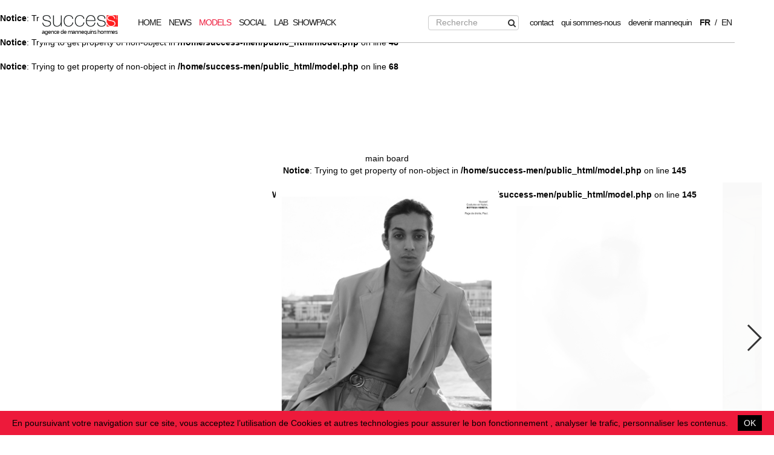

--- FILE ---
content_type: text/html; charset=UTF-8
request_url: https://men.successmodels.com/fr/models/main-board/3103-youssef-bouzamita/10002/
body_size: 7484
content:
    <!DOCTYPE html>
<html xmlns="http://www.w3.org/1999/xhtml" lang="en-US">
<head>
    <meta name="viewport" content="width=device-width,initial-scale=1" />
    <meta http-equiv="content-type" content="text/html; charset=UTF-8" />
    <meta http-equiv="content-language" content="fr-FR" />
    <meta name="language" content="en-US" />
    <meta name="google" content="notranslate" />
    <!--[if IE]><meta http-equiv="X-UA-Compatible" content="IE=edge,chrome=1"><![endif]-->
    
    <script type="text/javascript" src="https://men.successmodels.com/js/jquery/jquery-1.11.0.min.js"></script>
    <script type="text/javascript" src="https://men.successmodels.com/js/lazyload/jquery.lazyload.min.js" ></script>
    <script type="text/javascript" src="https://men.successmodels.com/js/upload/jquery.form.min.js" ></script>
    <script type="text/javascript" src="https://men.successmodels.com/js/cookie-validator/cookie-validator.js"></script>


    <link rel="stylesheet" href="https://men.successmodels.com/js/boostrap/css/bootstrap.min.css">
    <link rel="stylesheet" href="https://men.successmodels.com/js/boostrap/css/bootstrap-theme.min.css">
    <script src="https://men.successmodels.com/js/boostrap/js/bootstrap.min.js"></script>

    <script type="text/javascript" src="https://men.successmodels.com/js/slick/slick.min.js" ></script>
    <link href="https://men.successmodels.com/js/slick/slick.css" rel="stylesheet" type="text/css" />
    <link href="https://men.successmodels.com/js/slick/slick-theme.css" rel="stylesheet" type="text/css" />

    <script type="text/javascript" src="https://men.successmodels.com/js/sidr/jquery.sidr.min.js" ></script>
    <link href="https://men.successmodels.com/js/sidr/css/jquery.sidr.light.css" rel="stylesheet" type="text/css" />

    <link href="https://men.successmodels.com/css/style.css?ver=1.1" rel="stylesheet" type="text/css" />
    <link href="https://men.successmodels.com/css/responsive.css" rel="stylesheet" type="text/css" />
    <link href='https://static21.mediaslide.com/js/book/mediaslide.book.css' rel='stylesheet' type='text/css'>
    <link href='https://fonts.googleapis.com/css?family=Roboto:400,100,300,500,700' rel='stylesheet' type='text/css'>
    <link rel="stylesheet" href="https://men.successmodels.com/js/font-awesome/css/font-awesome.min.css">
    <link href="https://men.successmodels.com/css/cookie-validator.css?ver=1" rel="stylesheet" type="text/css" />


    <link rel='icon' href='https://men.successmodels.com/images/favicon.png' type='image/png' />
    <link rel="publisher" href="https://plus.google.com/112473942462106240592" />
    <meta property="article:publisher" content="https://www.facebook.com/SuccessModelsParis"/>

    
<br />
<b>Notice</b>:  Trying to get property of non-object in <b>/home/success-men/public_html/model.php</b> on line <b>48</b><br />
<br />
<b>Notice</b>:  Trying to get property of non-object in <b>/home/success-men/public_html/model.php</b> on line <b>48</b><br />
<br />
<b>Notice</b>:  Trying to get property of non-object in <b>/home/success-men/public_html/model.php</b> on line <b>68</b><br />
    <title> : Mannequin Homme pour Success Models, agence à Paris</title>
<meta http-equiv="Content-Type" content="text/xhtml+xml; charset=utf-8" />
<meta name="robots" content="index, follow, all" />
<meta name="AUTHOR" content="mediaslide.com" />
<meta name="copyright" content="mediaslide.com" />

<!-- for Google -->
<meta name="description" content="Success est une agence de mannequins hommes basée à Paris. Appartenant au groupe Success Models, l'agence de mannequins est leader sur le marché de la mode masculine." />
<meta name="keywords" content="agence, mannequin, homme, paris, model, casting talents, skilled, candidature, mannequinat, photo, mode, campagne, publicité, défilé, book" />

<!-- for Facebook -->          
<meta property="og:title" content=" : Mannequin Homme pour Success Models, agence à Paris" />
<meta property="og:type" content="article" />
<meta property="og:image" content="https://mediaslide-europe.storage.googleapis.com/success/pictures/3103/10002/large-1649774283-493ab1c9efca44905722976da6cea3ca.jpg?v=1649774789" />
<meta property="og:url" content="https://men.successmodels.com/fr/models/main-board/3103-youssef-bouzamita/10002/" />
<meta property="og:description" content="Success est une agence de mannequins hommes basée à Paris. Appartenant au groupe Success Models, l'agence de mannequins est leader sur le marché de la mode masculine." />

<!-- for Twitter -->          
<meta name="twitter:card" content="summary" />
<meta name="twitter:title" content=" : Mannequin Homme pour Success Models, agence à Paris" />
<meta name="twitter:description" content="Success est une agence de mannequins hommes basée à Paris. Appartenant au groupe Success Models, l'agence de mannequins est leader sur le marché de la mode masculine." />
<meta name="twitter:image" content="https://mediaslide-europe.storage.googleapis.com/success/pictures/3103/10002/large-1649774283-493ab1c9efca44905722976da6cea3ca.jpg?v=1649774789" />
    </head>
<body><!--<div id="menu" class="menu" style="display: none;">-->
<div id="menu" class="menu">
    <div class="menuMargin">
        <div class="menuList" style="height: 70px;">
            <div style="float: left; height: 35px; line-height: 35px">
                <ul>
                    <li style="position: relative; margin-right: 20px">
                        <a href="https://men.successmodels.com/fr/">
                                                        <img src="https://men.successmodels.com/images/logo.png" pagespeed_no_transform style="max-width: 125px; margin-top: -7px;" alt="agence de mannequins hommes" title="agence de mannequins hommes" />
                            <div style="position: absolute; width: 100%; top: 15px; left: -1px; right: 0; text-align: center; font-size: 10px;">
                                agence de mannequins hommes                            </div>
                        </a>
                    </li>
                    <li>
                        <a id="menuLinkHome"  href="https://men.successmodels.com/fr/" >HOME</a>
                    </li>
                    <li>
                        <a  href="https://men.successmodels.com/fr/news/" >NEWS</a>
                    </li>
                    <li>
                        <a class="active" href="https://men.successmodels.com/fr/models/main-board/" >MODELS</a>
                    </li>
                    <li>
                        <a id="menuLinkSocial" href="https://men.successmodels.com/fr/#social">SOCIAL</a>
                    </li>
                    <li>
                        <a  href="https://men.successmodels.com/fr/lab/factory/" >LAB</a>
                    </li>
                    <li class="openShowpackModal">
                       SHOWPACK
                    </li>
                </ul>
            </div>
            <div style="float: right; height: 35px; line-height: 35px">
                <ul>
                    <li class="hideOnTablet">
                        <form id="searchForm" method="post" action="https://men.successmodels.com/fr/search/" style="position: relative;">
                            <input id="searchBar" type="search" class="form-control" name="search" placeholder="Recherche" value="" style="height: 25px; max-width: 150px" />
                            <div class="searchIcon" onclick="document.getElementById('searchForm').submit();" style="top: -4px;"><i class="icon icon-search" style="color: #333333"></i></div>
                        </form>
                    </li>
                    <li class="showOnTablet">
                        <a class="showDesktopSearch" href="#" onclick="showDesktopSearch(); return false;">
                            <i class="icon icon-search" style="color: #333333; font-size: 15px;"></i>
                        </a>
                        <a class="closeDesktopSearch" href="#" onclick="closeDesktopSearch(); return false;" style="display: none">
                            <i class="icon icon-remove" style="color: #333333; font-size: 18px;"></i>
                        </a>
                    </li>
                    <li style="padding-left: 10px">
                        <a  href="https://men.successmodels.com/fr/contact/" >contact</a>
                    </li>
                    <li>
                        <a  href="https://men.successmodels.com/fr/qui-sommes-nous/" >qui sommes-nous</a>
                    </li>
                    <li>
                        <a  href="https://men.successmodels.com/fr/devenir-mannequin/" >devenir mannequin</a>
                    </li>
<!--                    <li>-->
<!--                        <a --><!-- href="--><!----><!--/--><!--/become-a-success-boy-result/" >#BecomeaSuccessBoy</a>-->
<!--                    </li>-->
                    <li style="margin-right: 0;">
                        <a  href="https://men.successmodels.com/fr/models/main-board/3103-youssef-bouzamita/10002/" style='font-weight: bold;'>FR</a>
                    </li>
                    <li style="margin: 0;">/</li>
                    <li style="margin-left: 0;">
                        <a  href="https://men.successmodels.com/en/models/main-board/3103-youssef-bouzamita/10002/" >EN</a>
                    </li>
                </ul>
            </div>
            <div class="clear"></div>
        </div>
        <div class="menuSubList">
            <div class="menuSubListContainer">
                <form id="searchForm" method="post" action="https://men.successmodels.com/fr/search/" style="position: relative;">
                    <input id="searchBar" type="search" class="form-control" name="search" placeholder="Search" value="" style="height: 25px; max-width: 300px" />
                    <div class="searchIcon" onclick="document.getElementById('searchForm').submit();" style="top: 3px;"><i class="icon icon-search" style="color: #333333"></i></div>
                </form>
            </div>
        </div>
    </div>
</div>

<div id="mobile-menu" class="menu" style="position: fixed">

    <div style="float: left; margin-top: 8px; margin-left: 10px">
        <a id="openMobileMenu" href="#" onclick="openMobileMenu(); return false;" style="position: absolute; left: 14px;">
            <i class="icon icon-reorder" style="font-size: 30px"></i>
        </a>
        <a id="closeMobileMenu" href="#" onclick="closeMobileMenu(); return false;" style="position: absolute; left: 14px; display: none">
            <i class="icon icon-remove" style="font-size: 30px"></i>
        </a>
    </div>

    <div style="float: left; width: calc(100% - 96px); text-align: center; padding-top: 9px; padding-left: 90px;">
        <a href="https://men.successmodels.com" style="position: relative;">
            <img src="https://men.successmodels.com/images/logo.png" pagespeed_no_transform style="height: 26px; padding: 2px 0" alt="agence de mannequins hommes" title="agence de mannequins hommes" />
            <div style="position: absolute; width: 100%; top: 16px; left: -2px; right: 0; text-align: center; font-size: 10px;">
                agence de mannequins hommes            </div>
        </a>
    </div>

    <div style="float: right; margin-top: 8px; margin-right: 10px">
        <a href="#" onclick="showSearch(); return false;"><i class="icon icon-search" style="font-size: 30px; cursor: pointer"></i></a>
    </div>
    <div class="clear"></div>

    <div class="menuLang">
        <ul style="margin-top: 16px;">
            <li>
                <a href="https://men.successmodels.com/fr/models/main-board/3103-youssef-bouzamita/10002/" style='font-weight: bold;'>Fr</a>
            </li>
            <li>/</li>
            <li>
                <a href="https://men.successmodels.com/en/models/main-board/3103-youssef-bouzamita/10002/" >En</a>
            </li>
        </ul>
    </div>

</div>

<div id="searchMobile" style="margin-top: 60px; padding: 0 20px; display: none">
    <form id="searchForm" method="post" action="https://men.successmodels.com/fr/search/">
        <input id="searchBar" type="search" class="form-control" name="search" placeholder="Recherche" value="" style="display: inline-block; height: 25px; width: 100%; margin-top: 40px" />
        <div style="text-align: center; padding-top: 10px">
            <input class="searchMobileButton" type="button" value="Recherche" onclick="this.form.submit();" />
        </div>
    </form>
</div>
<div id="mobile-menu-content">
    <ul>
        <li><a  href="https://men.successmodels.com/fr/" >HOME</a></li>
        <li><a  href="https://men.successmodels.com/fr/news/" >NEWS</a></li>
        <li><a class="active" href="https://men.successmodels.com/fr/models/main-board/" >MODELS</a></li>
<!--        <li><a --><!-- href="--><!----><!--/--><!--/showpack/" >SHOWPACK</a></li>-->
        <li class="openShowpackModal">SHOWPACK</li>
        <li><a  href="https://men.successmodels.com/fr/#social">SOCIAL</a></li>
        <li><a  href="https://men.successmodels.com/fr/lab/factory/" >LAB</a></li>
        <li><a  href="https://men.successmodels.com/fr/contact/" >contact</a></li>
        <li><a  href="https://men.successmodels.com/fr/qui-sommes-nous/" >qui sommes-nous</a></li>
        <li><a  href="https://men.successmodels.com/fr/devenir-mannequin/" >devenir mannequin</a></li>
<!--        <li><a --><!-- href="--><!----><!--/--><!--/become-a-success-boy-result/" >#BecomeaSuccessBoy</a></li>-->
    </ul>
</div><div id="navigation" style="max-width: 100%">
    <div class="fade-delay-1" style="margin-bottom: 20px">
        <div class="fade-delay-1" style="margin-top: 40px; margin-bottom: 20px; text-align: center;">
            <h1><span style="cursor: pointer" onclick="gotoFirst();"></span></h1>
            <div style="text-align: center; position: relative; max-width: 1024px; margin: 0 auto; margin-top: 10px; margin-bottom: 30px; ">
                <a href="https://men.successmodels.com/fr/models/main-board/">main board</a>
                                    <div class="modelLinks">
                        <br />
<b>Notice</b>:  Trying to get property of non-object in <b>/home/success-men/public_html/model.php</b> on line <b>145</b><br />
<br />
<b>Warning</b>:  Invalid argument supplied for foreach() in <b>/home/success-men/public_html/model.php</b> on line <b>145</b><br />
                        <div id="modelBooks">
                            <ul>
                                                                                            </ul>
                        </div>
                    </div>
                    <div class="clear"></div>
                            </div>

                            
                    <div class="fade-on-ready-1">
                        <div id="modelBook">
                            <div style="margin: 0 auto;">
                                                            <img alt="" title="" class="image imagePortrait" src="https://mediaslide-europe.storage.googleapis.com/success/pictures/3103/10002/large-1649774283-493ab1c9efca44905722976da6cea3ca.jpg?v=1649774789" />                            </div>
                            <div>                                    <img alt="" title="" class="image imagePortrait" src="https://men.successmodels.com/images/grey.gif" data-lazy="https://mediaslide-europe.storage.googleapis.com/success/pictures/3103/10002/large-1677258949-3b59d7a215638f0cafd37a7d2b5a8e24.jpg" />                                <img alt="" title="" class="image imagePortrait" src="https://men.successmodels.com/images/grey.gif" data-lazy="https://mediaslide-europe.storage.googleapis.com/success/pictures/3103/10002/large-1591888003-dd7f17ac0a815e48844efd0e593ec391.jpg" />                            </div>
                            <div>                                    <img alt="" title="" class="image imageLandscape" src="https://men.successmodels.com/images/grey.gif" data-lazy="https://mediaslide-europe.storage.googleapis.com/success/pictures/3103/10002/large-1649781309-a9aea4fc4cf94573d418833b38935a85.jpg" />                            </div>
                            <div>                                    <img alt="" title="" class="image imagePortrait" src="https://men.successmodels.com/images/grey.gif" data-lazy="https://mediaslide-europe.storage.googleapis.com/success/pictures/3103/10002/large-1619624101-19af1dee89c6dd6ce3452bfc36cbb2a4.jpg" />                                <img alt="" title="" class="image imagePortrait" src="https://men.successmodels.com/images/grey.gif" data-lazy="https://mediaslide-europe.storage.googleapis.com/success/pictures/3103/10002/large-1633600833-5a2f5191847d112762e916344b0ee5d2.jpg" />                            </div>
                            <div>                                    <img alt="" title="" class="image imageLandscape" src="https://men.successmodels.com/images/grey.gif" data-lazy="https://mediaslide-europe.storage.googleapis.com/success/pictures/3103/10002/large-1584024419-63eb1a6c316cef20f1afedbad07d35cd.jpg" />                            </div>
                            <div>                                    <img alt="" title="" class="image imagePortrait" src="https://men.successmodels.com/images/grey.gif" data-lazy="https://mediaslide-europe.storage.googleapis.com/success/pictures/3103/10002/large-1623332565-7741670370d9ede3e18c20b4f10e0379.jpg" />                                <img alt="" title="" class="image imagePortrait" src="https://men.successmodels.com/images/grey.gif" data-lazy="https://mediaslide-europe.storage.googleapis.com/success/pictures/3103/10002/large-1623332571-62f0c836b0c04ad4ac1774e7155c0ac3.jpg" />                            </div>
                            <div>                                    <img alt="" title="" class="image imageLandscape" src="https://men.successmodels.com/images/grey.gif" data-lazy="https://mediaslide-europe.storage.googleapis.com/success/pictures/3103/10002/large-1607708012-0a2ce4123d034f01c4b2d7c5de504770.jpg" />                            </div>
                            <div>                                    <img alt="" title="" class="image imagePortrait" src="https://men.successmodels.com/images/grey.gif" data-lazy="https://mediaslide-europe.storage.googleapis.com/success/pictures/3103/10002/large-1584024422-4afdde27d48b567b27b9cdf7245e7f72.jpg" />                                <img alt="" title="" class="image imagePortrait" src="https://men.successmodels.com/images/grey.gif" data-lazy="https://mediaslide-europe.storage.googleapis.com/success/pictures/3103/10002/large-1607707999-070381b9ffe2133e55761ccd8abd36d4.jpg" />                            </div>
                            <div>                                    <img alt="" title="" class="image imagePortrait" src="https://men.successmodels.com/images/grey.gif" data-lazy="https://mediaslide-europe.storage.googleapis.com/success/pictures/3103/10002/large-1619624057-46caf27223865ddddacb3016d6cc7176.jpg" />                                <img alt="" title="" class="image imagePortrait" src="https://men.successmodels.com/images/grey.gif" data-lazy="https://mediaslide-europe.storage.googleapis.com/success/pictures/3103/10002/large-1619624064-62d0ba316a0d69d74e80c18cfcc0d2f7.jpg" />                            </div>
                            <div>                                    <img alt="" title="" class="image imagePortrait" src="https://men.successmodels.com/images/grey.gif" data-lazy="https://mediaslide-europe.storage.googleapis.com/success/pictures/3103/10002/large-1677258955-ab64c93f8ba640464abe3c016bb954b8.jpg" />                                <img alt="" title="" class="image imagePortrait" src="https://men.successmodels.com/images/grey.gif" data-lazy="https://mediaslide-europe.storage.googleapis.com/success/pictures/3103/10002/large-1649774274-6dd408ca3ea73481bd34c712a6acebd5.jpg" />                            </div>
                            <div>                                    <img alt="" title="" class="image imageLandscape" src="https://men.successmodels.com/images/grey.gif" data-lazy="https://mediaslide-europe.storage.googleapis.com/success/pictures/3103/10002/large-1610557992-49c23c498c4f8a909d2212edd5a95432.jpg" />                            </div>
                            <div>                                    <img alt="" title="" class="image imageLandscape" src="https://men.successmodels.com/images/grey.gif" data-lazy="https://mediaslide-europe.storage.googleapis.com/success/pictures/3103/10002/large-1619624085-4d214f27d28a2d4e3ff6e17ce2a38c6e.jpg" />                            </div>
                            <div>                                    <img alt="" title="" class="image imagePortrait" src="https://men.successmodels.com/images/grey.gif" data-lazy="https://mediaslide-europe.storage.googleapis.com/success/pictures/3103/10002/large-1607707988-ceb2dd1969503d13d69ee55c13ace02f.jpg" />                                <img alt="" title="" class="image imagePortrait" src="https://men.successmodels.com/images/grey.gif" data-lazy="https://mediaslide-europe.storage.googleapis.com/success/pictures/3103/10002/large-1607708031-52ba5b5b053e5543777ffab3ef6dc23e.jpg" />                            </div>
                            <div>                                    <img alt="" title="" class="image imagePortrait" src="https://men.successmodels.com/images/grey.gif" data-lazy="https://mediaslide-europe.storage.googleapis.com/success/pictures/3103/10002/large-1619624039-80c53c345d942f81c08825dbd1f21735.jpg" />                                <img alt="" title="" class="image imagePortrait" src="https://men.successmodels.com/images/grey.gif" data-lazy="https://mediaslide-europe.storage.googleapis.com/success/pictures/3103/10002/large-1623332576-6d59c2af7212dcd68c68141b94ed1b5f.jpg" />                            </div>
                            <div>                                    <img alt="" title="" class="image imagePortrait" src="https://men.successmodels.com/images/grey.gif" data-lazy="https://mediaslide-europe.storage.googleapis.com/success/pictures/3103/10002/large-1663856108-112a07cace34226283887de621645b6c.jpg" />                            </div>
                        </div>
                        <div id="modelBookMobile">
                                                    <div>
                            <img alt="" title="" src="https://men.successmodels.com/images/grey.gif" data-lazy="https://mediaslide-europe.storage.googleapis.com/success/pictures/3103/10002/large-1649774283-493ab1c9efca44905722976da6cea3ca.jpg?v=1649774789" style="max-width: 100%" />
                        </div>                        <div>
                            <img alt="" title="" src="https://men.successmodels.com/images/grey.gif" data-lazy="https://mediaslide-europe.storage.googleapis.com/success/pictures/3103/10002/large-1677258949-3b59d7a215638f0cafd37a7d2b5a8e24.jpg" style="max-width: 100%" />
                        </div>                        <div>
                            <img alt="" title="" src="https://men.successmodels.com/images/grey.gif" data-lazy="https://mediaslide-europe.storage.googleapis.com/success/pictures/3103/10002/large-1591888003-dd7f17ac0a815e48844efd0e593ec391.jpg" style="max-width: 100%" />
                        </div>                        <div>
                            <img alt="" title="" src="https://men.successmodels.com/images/grey.gif" data-lazy="https://mediaslide-europe.storage.googleapis.com/success/pictures/3103/10002/large-1649781309-a9aea4fc4cf94573d418833b38935a85.jpg" style="max-width: 100%" />
                        </div>                        <div>
                            <img alt="" title="" src="https://men.successmodels.com/images/grey.gif" data-lazy="https://mediaslide-europe.storage.googleapis.com/success/pictures/3103/10002/large-1619624101-19af1dee89c6dd6ce3452bfc36cbb2a4.jpg" style="max-width: 100%" />
                        </div>                        <div>
                            <img alt="" title="" src="https://men.successmodels.com/images/grey.gif" data-lazy="https://mediaslide-europe.storage.googleapis.com/success/pictures/3103/10002/large-1633600833-5a2f5191847d112762e916344b0ee5d2.jpg" style="max-width: 100%" />
                        </div>                        <div>
                            <img alt="" title="" src="https://men.successmodels.com/images/grey.gif" data-lazy="https://mediaslide-europe.storage.googleapis.com/success/pictures/3103/10002/large-1584024419-63eb1a6c316cef20f1afedbad07d35cd.jpg" style="max-width: 100%" />
                        </div>                        <div>
                            <img alt="" title="" src="https://men.successmodels.com/images/grey.gif" data-lazy="https://mediaslide-europe.storage.googleapis.com/success/pictures/3103/10002/large-1623332565-7741670370d9ede3e18c20b4f10e0379.jpg" style="max-width: 100%" />
                        </div>                        <div>
                            <img alt="" title="" src="https://men.successmodels.com/images/grey.gif" data-lazy="https://mediaslide-europe.storage.googleapis.com/success/pictures/3103/10002/large-1623332571-62f0c836b0c04ad4ac1774e7155c0ac3.jpg" style="max-width: 100%" />
                        </div>                        <div>
                            <img alt="" title="" src="https://men.successmodels.com/images/grey.gif" data-lazy="https://mediaslide-europe.storage.googleapis.com/success/pictures/3103/10002/large-1607708012-0a2ce4123d034f01c4b2d7c5de504770.jpg" style="max-width: 100%" />
                        </div>                        <div>
                            <img alt="" title="" src="https://men.successmodels.com/images/grey.gif" data-lazy="https://mediaslide-europe.storage.googleapis.com/success/pictures/3103/10002/large-1584024422-4afdde27d48b567b27b9cdf7245e7f72.jpg" style="max-width: 100%" />
                        </div>                        <div>
                            <img alt="" title="" src="https://men.successmodels.com/images/grey.gif" data-lazy="https://mediaslide-europe.storage.googleapis.com/success/pictures/3103/10002/large-1607707999-070381b9ffe2133e55761ccd8abd36d4.jpg" style="max-width: 100%" />
                        </div>                        <div>
                            <img alt="" title="" src="https://men.successmodels.com/images/grey.gif" data-lazy="https://mediaslide-europe.storage.googleapis.com/success/pictures/3103/10002/large-1619624057-46caf27223865ddddacb3016d6cc7176.jpg" style="max-width: 100%" />
                        </div>                        <div>
                            <img alt="" title="" src="https://men.successmodels.com/images/grey.gif" data-lazy="https://mediaslide-europe.storage.googleapis.com/success/pictures/3103/10002/large-1619624064-62d0ba316a0d69d74e80c18cfcc0d2f7.jpg" style="max-width: 100%" />
                        </div>                        <div>
                            <img alt="" title="" src="https://men.successmodels.com/images/grey.gif" data-lazy="https://mediaslide-europe.storage.googleapis.com/success/pictures/3103/10002/large-1677258955-ab64c93f8ba640464abe3c016bb954b8.jpg" style="max-width: 100%" />
                        </div>                        <div>
                            <img alt="" title="" src="https://men.successmodels.com/images/grey.gif" data-lazy="https://mediaslide-europe.storage.googleapis.com/success/pictures/3103/10002/large-1649774274-6dd408ca3ea73481bd34c712a6acebd5.jpg" style="max-width: 100%" />
                        </div>                        <div>
                            <img alt="" title="" src="https://men.successmodels.com/images/grey.gif" data-lazy="https://mediaslide-europe.storage.googleapis.com/success/pictures/3103/10002/large-1610557992-49c23c498c4f8a909d2212edd5a95432.jpg" style="max-width: 100%" />
                        </div>                        <div>
                            <img alt="" title="" src="https://men.successmodels.com/images/grey.gif" data-lazy="https://mediaslide-europe.storage.googleapis.com/success/pictures/3103/10002/large-1619624085-4d214f27d28a2d4e3ff6e17ce2a38c6e.jpg" style="max-width: 100%" />
                        </div>                        <div>
                            <img alt="" title="" src="https://men.successmodels.com/images/grey.gif" data-lazy="https://mediaslide-europe.storage.googleapis.com/success/pictures/3103/10002/large-1607707988-ceb2dd1969503d13d69ee55c13ace02f.jpg" style="max-width: 100%" />
                        </div>                        <div>
                            <img alt="" title="" src="https://men.successmodels.com/images/grey.gif" data-lazy="https://mediaslide-europe.storage.googleapis.com/success/pictures/3103/10002/large-1607708031-52ba5b5b053e5543777ffab3ef6dc23e.jpg" style="max-width: 100%" />
                        </div>                        <div>
                            <img alt="" title="" src="https://men.successmodels.com/images/grey.gif" data-lazy="https://mediaslide-europe.storage.googleapis.com/success/pictures/3103/10002/large-1619624039-80c53c345d942f81c08825dbd1f21735.jpg" style="max-width: 100%" />
                        </div>                        <div>
                            <img alt="" title="" src="https://men.successmodels.com/images/grey.gif" data-lazy="https://mediaslide-europe.storage.googleapis.com/success/pictures/3103/10002/large-1623332576-6d59c2af7212dcd68c68141b94ed1b5f.jpg" style="max-width: 100%" />
                        </div>                        <div>
                            <img alt="" title="" src="https://men.successmodels.com/images/grey.gif" data-lazy="https://mediaslide-europe.storage.googleapis.com/success/pictures/3103/10002/large-1663856108-112a07cace34226283887de621645b6c.jpg" style="max-width: 100%" />
                        </div>                        </div>

                        <div id="modelMeasurements">
                            <ul>
                                <br />
<b>Notice</b>:  Trying to get property of non-object in <b>/home/success-men/public_html/model.php</b> on line <b>362</b><br />
<br />
<b>Notice</b>:  Trying to get property of non-object in <b>/home/success-men/public_html/model.php</b> on line <b>366</b><br />
<br />
<b>Notice</b>:  Trying to get property of non-object in <b>/home/success-men/public_html/model.php</b> on line <b>372</b><br />
<br />
<b>Notice</b>:  Trying to get property of non-object in <b>/home/success-men/public_html/model.php</b> on line <b>376</b><br />
<br />
<b>Notice</b>:  Trying to get property of non-object in <b>/home/success-men/public_html/model.php</b> on line <b>380</b><br />
<br />
<b>Notice</b>:  Trying to get property of non-object in <b>/home/success-men/public_html/model.php</b> on line <b>384</b><br />
<br />
<b>Notice</b>:  Trying to get property of non-object in <b>/home/success-men/public_html/model.php</b> on line <b>388</b><br />
<br />
<b>Notice</b>:  Trying to get property of non-object in <b>/home/success-men/public_html/model.php</b> on line <b>392</b><br />
                    
                    
                    
                    
                    
                    
                                                <li>cheveux :  </li>
                                                <li>yeux : </li>                            </ul>
                        </div>
                    </div>

                            
                    </div>
    </div>
</div>

<script language="javascript">

    $(document).ready(function() {

        scrollTo = function(target){
            $('html, body').animate({
                scrollTop: target
            }, 1000);
        };

                resizeWindow = function(){
            $('#modelBook').height($(window).height()-230);
            $('.image').height($(window).height()-230);
        }

        resizeWindow();

        $(window).resize(function(){
            resizeWindow();
        });

        $('#modelBook').slick({
            arrows: true,
            slidesToShow: 1,
            centerMode: true,
            variableWidth: true,
            infinite: false,
            responsive: [
                {
                    breakpoint: 700,
                    settings: {
                        arrows: false,
                        centerMode: true,
                        centerPadding: '40px',
                        slidesToShow: 1,
                        slidesToScroll: 1,
                    }
                }]
        });

        $('#modelBookMobile').slick({
            arrows: false,
            centerMode: true,
            centerPadding: '40px',
            slidesToShow: 1,
            slidesToScroll: 1,
            lazyLoad: 'progressive',
        });

        $("#modelBook").click(function(e) {
            $("#modelBook").slick('slickNext');
        });

        gotoFirst = function(){
            $("#modelBook").slick('slickGoTo',0);
        }

        
        $('.bioLink').click(function(e){
            scrollTo($('.modelBio').offset().top - 45);
            e.preventDefault();
        });

        $(".lazy").lazyload({
            threshold : 200,
            effect : "fadeIn"
        });

    });

</script> 
<div id="btn_up">Retour au sommet</div>
<div class="clear"></div>
<div class="footer" style="max-width: 1150px; margin: 0 auto">
    <div class="footerElement hideOnMobile">
        <div class="footerContainer">
            <div class="footerText" style="text-align: justify; font-size: 12px; display: none;">
                
Success men est une agence de mannequins hommes. <br/>
Appartenant au groupe Success Models, l'agence de mannequins Success men est leader sur le marché de la mode masculine et propose différents castings pour les défilés et éditoriaux de mode ainsi que les campagnes publicitaires.
            </div>
        </div>
    </div>
    <div class="footerElement">
        <div class="footerContainer">
            <div class="footerText">
                <div style="margin-bottom: 10px; text-align: center">
                    <a href="https://men.successmodels.com/fr/rgpd/">rgpd</a> | <a href="https://men.successmodels.com/fr/mentions-legales/">mentions légales</a> |  <a href="https://men.successmodels.com/fr/contact/">contact</a>
                </div>
                <ul>
                    <li>
                        <a href="https://instagram.com/successmodels" target="_blank" style="padding: 0 10px">
                            <i class="icon icon-instagram" style="font-size: 26px; color: #b4b3b3"></i>
                        </a>
                    </li>
                    <li>
                        <a href="https://www.facebook.com/SuccessModelsParis" target="_blank" style="padding: 0 10px">
                            <i class="icon icon-facebook" style="font-size: 26px; color: #b4b3b3"></i>
                        </a>
                    </li>
                    <li>
                        <a href="https://twitter.com/successmodels" target="_blank" style="padding: 0 10px">
                            <i class="icon icon-twitter" style="font-size: 26px; color: #b4b3b3"></i>
                        </a>
                    </li>
                    <li>
                        <a href="https://www.youtube.com/channel/UCumHSFzIRqOQ3KySYtqUsTA" target="_blank" style="padding: 0 10px">
                            <i class="icon icon-youtube" style="font-size: 26px; color: #b4b3b3"></i>
                        </a>
                    </li>
                </ul>
            </div>
        </div>
    </div>
    <div class="footerElement" style="vertical-align: -10px; margin-bottom: 0;">
        <div class="footerContainer">
            <div class="footerText">
                <div class="footerCredits">
                    <a href="https://www.mediaslide.com">Mediaslide model agency software</a><br />
                    <div style="color: #E9E5E6">
                        © 2026
Success men Agence de mannequins hommes<br/>
Tous droits réservés.
                                            </div>
                </div>
            </div>
        </div>
    </div>
    <div class="clear"></div>
</div><div id="fb-root"></div>
    <div id="showpackModal">
        <i class=" closeShowpackModal icon icon-remove" style="color: #000000"></i>
        <p>
            For Show package inquiries please contact any booker on the men’s board or email to <a href="mailto:men@successmodels.com">men@successmodels.com</a>
        </p>
    </div>
<script>(function(d, s, id) {
  var js, fjs = d.getElementsByTagName(s)[0];
  if (d.getElementById(id)) return;
  js = d.createElement(s); js.id = id;
  js.src = "//connect.facebook.net/en_US/sdk.js#xfbml=1&version=v2.5&appId=234703449909084";
  fjs.parentNode.insertBefore(js, fjs);
}(document, 'script', 'facebook-jssdk'));</script>
<script language="javascript">
    $(document).ready(function() {

        $('.openShowpackModal').click(function() {
            $("#showpackModal").fadeIn();
        });

        closeShowpackModal = function(){
            $("#showpackModal").fadeOut();
        };

        $('.closeShowpackModal').click(function() {
            closeShowpackModal();
        });

        $(document).keyup(function (e) {

            if(e.keyCode == 27) {
                closeShowpackModal();
            }
        });

//        $('#responsive-menu-button').sidr({
//            source: '#mobile-menu-navigation',
//        });

        $('#navigation').css('min-height',$(window).height() - 110);

        $('#btn_up').click(function() {
            $('html,body').animate({scrollTop: 0}, 'slow');
        });

        $(window).scroll(function(){
            if($(window).scrollTop()<500){
                $('#btn_up').fadeOut();
            }else{
                $('#btn_up').fadeIn();
            }
        });

        showSearch = function(){
            $('html,body').animate({scrollTop: 0}, 'fast');
            $('#searchMobile').show();
            $('#navigation').css('padding-top','10px');
        }

        /* NAVIGATION */

       scrollToAnchor = function(target){
            var aTag = $("div[id='"+ target +"']");
            if(aTag.length > 0){
                $('html,body').animate({
                    scrollTop: (target != 'home' ? aTag.offset().top - 20 : 0)
                }, 500);
                if($('#mobile-menu').css('display') != 'none'){
                    console.log('lol');
                    $.sidr('close', 'sidr');
                }
            }
        }

        $("#menu a, #sidr a").click(function() {
            var hash = $(this).attr('href').substring($(this).attr('href').indexOf("#")+1);
            var target = hash.replace('#', '');
            if(target == "social"){
                $('#menuLinks').find('a').removeClass('active');
                $('#menuLinkSocial').addClass('active');
            }
            else if(target == "home"){
                $('#menuLinks').find('a').removeClass('active');
                $('#menuLinkHome').addClass('active');
            }
            scrollToAnchor(target);
        });


        showDesktopSearch = function () {
            $('.showDesktopSearch').hide();
            $('.closeDesktopSearch').show();
            $('.menuSubList').show();
        };

        closeDesktopSearch = function () {
            $('.showDesktopSearch').show();
            $('.closeDesktopSearch').hide();
            $('.menuSubList').hide();
        };

        openMobileMenu = function () {
            $('#openMobileMenu').hide();
            $('#closeMobileMenu').show();
            $('#mobile-menu-content').fadeIn();
        }

        closeMobileMenu = function () {
            $('#closeMobileMenu').hide();
            $('#openMobileMenu').show();
            $('#mobile-menu-content').fadeOut();
        }

        $(window).resize(function () {
            if($(window).width() > 1200) {
                $('.menuSubList').hide();
            }
            if($(window).width() > 1060) {
                $('#mobile-menu-content').hide();
            }
        });

        /* COOKIE VALIDATOR */
        var cookie = new CookieValidator({
            position: "bottom",
            text: "En poursuivant votre navigation sur ce site, vous acceptez l’utilisation de Cookies et autres technologies pour assurer le bon fonctionnement , analyser le trafic, personnaliser les contenus."
        });
        cookie.startCookie();

    });
</script>
<script>
  (function(i,s,o,g,r,a,m){i['GoogleAnalyticsObject']=r;i[r]=i[r]||function(){
  (i[r].q=i[r].q||[]).push(arguments)},i[r].l=1*new Date();a=s.createElement(o),
  m=s.getElementsByTagName(o)[0];a.async=1;a.src=g;m.parentNode.insertBefore(a,m)
  })(window,document,'script','//www.google-analytics.com/analytics.js','ga');

  ga('create', 'UA-74985826-1', 'auto');
  ga('send', 'pageview');

</script>
</body>
</html>

--- FILE ---
content_type: text/css
request_url: https://men.successmodels.com/css/style.css?ver=1.1
body_size: 5347
content:

/* ANIMATIONS */

@-moz-keyframes fadein { /* Firefox */
    from {
        opacity:0;
    }
    to {
        opacity:1;
    }
}
@-webkit-keyframes fadein { /* Safari and Chrome */
    from {
        opacity:0;
    }
    to {
        opacity:1;
    }
}
@-o-keyframes fadein { /* Opera */
    from {
        opacity:0;
    }
    to {
        opacity: 1;
    }
}
@keyframes fadein {
    from {
        opacity:0;
    }
    to {
        opacity:1;
    }
}

.fade-delay-1 {
    opacity: 0;
    -moz-animation: fadein 300ms cubic-bezier(0.70, 0, 0.1, 1) 100ms forwards; /* Firefox */
    -webkit-animation: fadein 300ms cubic-bezier(0.70, 0.1, 0, 1) 100ms forwards; /* Safari and Chrome */
    -o-animation: fadein 300ms cubic-bezier(0.70, 0, 0.1, 1) 100ms forwards; /* Opera */
    animation: fadein 300ms cubic-bezier(0.70, 0, 0.1, 1) 100ms forwards;
}
    
.fade-delay-2 {
    opacity: 0;
    -moz-animation: fadein 300ms cubic-bezier(0.70, 0, 0, 1) 200ms forwards; /* Firefox */
    -webkit-animation: fadein 300ms cubic-bezier(0.70, 0, 0, 1) 200ms forwards; /* Safari and Chrome */
    -o-animation: fadein 300ms cubic-bezier(0.70, 0, 0, 1) 200ms forwards; /* Opera */
    animation: fadein 300ms cubic-bezier(0.70, 0, 0, 1) 200ms forwards;
}
    
.fade-delay-3 {
    opacity: 0;
    -moz-animation: fadein 300ms cubic-bezier(0.70, 0, 0, 1) 300ms forwards; /* Firefox */
    -webkit-animation: fadein 300ms cubic-bezier(0.70, 0, 0, 1) 300ms forwards; /* Safari and Chrome */
    -o-animation: fadein 300ms cubic-bezier(0.70, 0, 0, 1) 300ms forwards; /* Opera */
    animation: fadein 300ms cubic-bezier(0.70, 0, 0, 1) 300ms forwards;
}

.fade-delay-4 {
    opacity: 0;
    -moz-animation: fadein 300ms cubic-bezier(0.70, 0, 0, 1) 400ms forwards; /* Firefox */
    -webkit-animation: fadein 300ms cubic-bezier(0.70, 0, 0, 1) 400ms forwards; /* Safari and Chrome */
    -o-animation: fadein 300ms cubic-bezier(0.70, 0, 0, 1) 400ms forwards; /* Opera */
    animation: fadein 300ms cubic-bezier(0.70, 0, 0, 1) 400ms forwards;
}

body{
    color: #000000;
    font-family: "acumin-pro",sans-serif;
    font-size: 14px;
    line-height: 20px;
    font-weight: 300;
    margin: 0;
    padding: 0;
    background-color: #FFFFFF;
}

h1{
    font-size: 30px; 
    font-weight: 500;
}

h3{
    color: #666666;
}

a{
    color: #000000;
    text-decoration: none;
}

a:HOVER{
    color: #ed1a3a;
    text-decoration: none;
}

a.active{
    color: #ed1a3a;
}

img{
    border: 0;    
}

a img{
    border: 0;    
}

input, textarea{
    height: 21px;
    padding: 2px;
    color: #000000;
    font-size: 14px;
}

td{
    padding: 4px 0;
}

select{
    font-size: 16px;
}

img a{
    border: 0;
}

.textParagraph {
    margin-bottom: 10px;
}

.clear{
    clear: both;    
}

.homeText {
    padding-top: 72px;
    text-align: justify;
}

.home a{
    color: #000000;
}

.home a:HOVER{
    color: #e2007a;
    text-shadow: 1px 0 0 #fff, -1px 0 0 #fff, 0 1px 0 #fff, 0 -1px 0 #fff, 1px 1px #fff, -1px -1px 0 #fff, 1px -1px 0 #fff, -1px 1px 0 #fff;
}

.homeSeparator{
    margin-top: 80px; 
    margin-bottom: 80px; 
    font-size: 30px; 
    text-align: center; 
    font-weight: 500;
}

#mobile-menu {
    display: none;
    background-color: #FFFFFF;
    padding-top: 2px;
    height: 100px;
}

.searchMobileButton{
    background-color: #000000;
    color: #FFFFFF;
    border: 1px solid #000000;
    height: 32px;
    padding: 2px 5px;
    border-radius: 3px;
}

.menu{
    position: fixed;
    top: 0;
    left: 0;
    right: 0;
    color: #FFFFFF;
    z-index: 9999;
    margin: 0 auto;
    max-width: 1190px;
    height: auto;
}

.menuMargin{
    margin: 0 20px;
    background-color: #FFFFFF;
    border-bottom: 1px solid #b9b9b9;
}

.menu a{
    color: #161616;
    font-size: 14px;
    margin: 0 5px;
    letter-spacing: -1px;
}

.menu a:HOVER{
    text-decoration: none;
    background-color: #FFFFFF;
}

.menu a.active{
    color: #ed1a3b;
}


.menuList {
    color: #161616;
    font-size: 14px;
    letter-spacing: -1px;
    text-align: center;
    padding: 20px 0 20px;
}

.menuList ul {
    margin-bottom: 0;
    padding-left: 0;
}

.menuList li {
    list-style-type: none;
    display: inline-block;
}

.showOnTablet {
    display: none !important;
}

.menuSubList {
    display: none;
    margin: 20px 0;
    margin-top: 0;
}

.menuSubListContainer {
    max-width: 300px;
    margin: 0 auto;
}

.menuLang {
    text-transform: uppercase;
    color: black;
    text-align: right;
    font-size: 13px;
}

#mobile-menu-content {
    display: none;
    background-color: white;
    z-index: 9999999;
    height: 100vh;
    margin-top: 100px;
    position: fixed;
    width: 100%;
    padding: 40px 20px 0;
    color: #333;
    font-size: 15px;
    font-family: "lucida grande",tahoma,verdana,arial,sans-serif;
    text-align: center;
    text-transform: uppercase;
}

#mobile-menu-content ul {
    margin-bottom: 0;
    padding-left: 0;
    list-style-type: none;
}

#mobile-menu-content li {
    padding-bottom: 20Px;
}

.menuLang ul {
    margin-bottom: 0;
    padding-left: 0;
    margin-right: -5px;
}

.menuLang li {
    display: inline-block;
}

#navigation{
    padding: 0 20px;
    padding-top: 92px;
    margin: 0 auto;
    max-width: 1190px;
    padding-bottom: 50px;
}

.searchIcon{
    position: absolute;
    top: 9px;
    right: 6px;
    cursor: pointer;
}

.pageTitle{
    margin-top: 50px; 
    font-size: 30px; 
    text-align: center; 
    font-weight: 500;
    text-transform: uppercase;
}

/* ____________________________________________________________________________
UTILS */

.mb-15 {
    margin-bottom: 15px;
}
.mb-25 {
    margin-bottom: 25px;
}
.mb-30 {
    margin-bottom: 30px;
}

.pl-5 {
    padding-left: 5px;
}

.fs-18 {
    font-size: 18px;
}

.text-primary {
    color: #ed1a3a;
}

/* HOME */

.featuredHomeVideo {
    width: 100%;
    border: none;
}

#featuredNews{
    position: relative;
    background-color: #FFFFFF;
    outline: none;
}

.featuredNews {
    transition: opacity 0.3s;
    opacity: 0;
}

.featuredNewsDetails{
    position: absolute; 
    bottom: 12%; 
    left: 0; 
    right: 0; 
    height: 80px; 
    padding: 15px 0; 
    border-top: 2px solid #ed1a3a; 
    background: rgba(0, 0, 0, 0.7); 
    text-align: center; 
    color: #FFFFFF; 
    font-size: 16px;
    line-height: 50px;
}

.slick-list { outline: none !important; }

.slick-slide:focus { outline: none; }

.slick-dots{
    position: absolute;
    bottom: -45px;
    overflow: hidden;
    height: 30px;
}

.slick-dots li button:before{
    opacity: 1;
}

.slick-dots li.slick-active button:before{
    color: #ff0000;
}

.newsElement{
    position: relative;
    margin-bottom: 30px;
}

.newsImage{
    float: left;
    width: 51%;
    overflow: hidden;
    position: relative;
}

.newsImageHover{
    position: absolute;
    top: 0;
    right: 0;
}

.newsText{
    float: left;
    width: 49%;
    text-align: right;
}

.newsTextContainer{
    position: absolute;
    max-width: 45%;
    bottom: 0;
    right: 0;
}

.newsTextTitle{
    font-weight: 600; 
    font-size: 18px;
    padding-bottom: 5px;
}

.newsTextContent{
    font-size: 14px;
}

.newsDetail{
    padding: 0 20px; 
    margin: 0 auto; 
    max-width: 800px; 
}

.newsContent{
    text-align: center;
    margin-top: 50px; 
    font-size: 16px;
}

.newsContent a{
    border-bottom: 1px solid #999999;
}

#social{
}

#socialInstagram{
    width: 50%;
    float: left
}

#socialInstagramPadding{
    padding-right: 20px;
}

#socialTwitter{
    width: 50%;
    float: left
}

#socialTwitterPadding{
    padding-left: 20px;
}

.tweet{
    margin-bottom: 20px;
}

/* LIST */ 

.letter{
    color: #292829;
}

.letterUnavailable{
    color: #DADADA;
}

.letterActive{
    color: #ed1a3a;
}

.model{
    display: inline-block;
    width: calc(20% - 4px);
    background-color: #FFFFFF;
    position: relative;
    overflow: hidden;
    padding: 0 10px;
}

.model:first{
    
}

.firstSeason{
    visibility: hidden;
    opacity: 0;
    transition: visibility 0s, opacity 0.5s linear;
}

.model:HOVER .firstSeason{
    visibility: visible;
    opacity: 1;
}

.modelLinks{
    position: absolute;
    top: 0; 
    right: 0;
}

#modelBooks{
    text-align: right; 
    margin-bottom: 30px; 
}

#modelBooks ul{
    list-style-type: none;
    padding: 0;
    margin: 0;
}

#modelBooks ul li{
    display: inline-block;
    padding: 0 1px;
    line-height: 20px;
}

#modelBooks ul li:before{
    content: "|";
    padding-right: 2px;
}

#modelBooks ul li:first-child:before
{
  content: none;
}

#modelBookMobile{
    display: none;
}

#modelMeasurements{
    margin-top: 20px;
}

#modelMeasurements ul li{
    display: inline-block;
    padding: 0 5px;
}

#modelMeasurements ul{
    list-style-type: none;
    padding: 0;
    margin: 0;
}

#modelMeasurements ul{
    display: inline-block;
}

.modelName{
    padding-top: 5px;
    height: 25px;
    font-size: 13px;
}

.instagram{
    display: inline-block;
    width: calc(33% - 24px);
    margin: 10px;
}

.modelInstagram{
    display: inline-block;
    width: calc(25% - 24px);
    margin: 10px;
}

.item{
    width: calc(20% - 20px);
    margin: 10px;
}

/* CONTACT */

.contactBloc{
    z-index: 2; position: absolute; font-size: 16px; top: 50%; margin-top: -110px; left: 10%; background-color: #FFFFFF; padding: 40px; line-height: 20px;
}
.contactMap{
    z-index: 1; position: absolute; top: 40px; left: 0; right: 0; bottom: 0;
}

#contact iframe {
    width: 100%;
    height: 95%;
    z-index: 1;
    position: absolute;
    top: 40px;
    left: 0;
    right: 0;
    bottom: 0;
}

.row {
    margin-left: -15px;
    margin-right: -15px;
}
.col-contact-1,
.col-contact-2 {
    display: inline-block;
    box-sizing: border-box;
    width: 100%;
    padding-left: 15px;
    padding-right: 15px;
    vertical-align: top;
}

@media only screen and (min-width: 768px){ 
    .col-contact-1 {
        width: 370px;
    }
    .col-contact-2 {
        width: calc( 100% - 370px );
    }
}


/* BECOME */

.becomeContainer {
    margin: 50px -50px 0;
}

.becomeLeft {
    float: left;
    width: 33.33%;
}

.becomeRight {
    float: right;
    width: 66.67%;
}

.becomeText {
    text-align: justify;
    padding-top: 20px;
}

.becomeElement {
    padding: 0 50px;
}

.becomeElement .content-slide {
    max-width: inherit !important;
    margin-top: 0 !important;
}

.content_checkbox {
    margin-top: 20px;
}

.content_checkbox input{
    width: 30px;
    margin-right: 20px;
    margin: 0 5px;
    vertical-align: middle;
}

.content_checkbox label{
    font-size: inherit;
    display: inline-block;
    margin: 0 -15px;
    vertical-align: middle;
    font-weight: inherit;
}

.becomeCheck .becomeCheckInfos {
    visibility: hidden;
    width: auto;
    background-color: black;
    color: #fff;
    border-radius: 6px;
    padding: 5px 10px;
    position: absolute;
    z-index: 1;
    left: 0;
    bottom: 40px;
    text-align: left;
    line-height: 18px;
}

.becomeCheck:hover .becomeCheckInfos {
    visibility: visible;
}

.sendButton{
    cursor: pointer;
    border: 0;
    display: inline-block;
    font-weight: bold;
    font-size: 13px;
    padding: 0.75em 0.5em;
    text-transform: uppercase;
    margin-left: -4px;
    font-style: normal;
    color: #fff !important;
    background-color: #000;
    height: 40px;
}

.becomeFormContainer{
    padding: 0 70px;
}

.becomeImage{
    float: left; 
    width: 35%;
}

.becomeForm{
    float: left; 
    width: 65%; 
    position: relative;
}

.becomeContent{
    padding: 20px 80px; font-size: 15px;
}

.content-slide input{
    width: 80%;
}

.content-slide select{
    width: 80%;
}

.content-slide textarea{
    width: 80%;
}

.becomeImageUploadContainer{
    max-width: 400px; margin: 0 auto;
}

.becomeImageUpload{
    float: left; width: calc(33% - 10px); text-align: center; overflow: hidden; padding: 5px;
}

.becomeImageUpload img{
    width:100%;
}

.imageLoader {
  overflow: hidden;
  position: relative;
  cursor:   pointer;   
}

.uploadButton {
  cursor:pointer;
  filter:alpha(opacity=0);
  font-family:Arial;
  font-size:118px;
  height:100%;
  margin:0;
  padding-bottom:0;
  padding-left:0;
  padding-right:0;
  padding-top:0;
  position:absolute;
  right:0;
  top:0;
  opacity: 0.0; /* Standard: FF gt 1.5, Opera, Safari */
  filter: alpha(opacity=0); /* IE lt 8 */
  -ms-filter: "alpha(opacity=0)"; /* IE 8 */
  -khtml-opacity: 0.0; /* Safari 1.x */
  -moz-opacity: 0.0; /* FF lt 1.5, Netscape */
}

.slick-prev{
    background-image: url("data:image/svg+xml;charset=utf-8,%3Csvg%20xmlns%3D'http%3A%2F%2Fwww.w3.org%2F2000%2Fsvg'%20viewBox%3D'0%200%2027%2044'%3E%3Cpath%20d%3D'M0%2C22L22%2C0l2.1%2C2.1L4.2%2C22l19.9%2C19.9L22%2C44L0%2C22L0%2C22L0%2C22z'%20fill%3D'%23333333'%2F%3E%3C%2Fsvg%3E");
    background-position: 0;
    width: 27px;
    height: 44px;
    -ms-filter:"progid:DXImageTransform.Microsoft.Alpha(Opacity=100)";
    filter: alpha(opacity=100);
    -moz-opacity:1;
    -khtml-opacity: 1;
    opacity: 1;
    left: 0px;
    z-index: 999;
}

.slick-next{
    background-image: url("data:image/svg+xml;charset=utf-8,%3Csvg%20xmlns%3D'http%3A%2F%2Fwww.w3.org%2F2000%2Fsvg'%20viewBox%3D'0%200%2027%2044'%3E%3Cpath%20d%3D'M27%2C22L27%2C22L5%2C44l-2.1-2.1L22.8%2C22L2.9%2C2.1L5%2C0L27%2C22L27%2C22z'%20fill%3D'%23333333'%2F%3E%3C%2Fsvg%3E");
    background-position: 0;
    width: 27px;
    height: 44px;
    -ms-filter:"progid:DXImageTransform.Microsoft.Alpha(Opacity=100)";
    filter: alpha(opacity=100);
    -moz-opacity:1;
    -khtml-opacity: 1;
    opacity: 1;
    right: 0px;
    z-index: 999;
}

.slick-slide{
    opacity: 0.03;
}

.slick-slide.slick-center{
    opacity: 1;
}

.slick-slide img{
    display: inline-block;
}

.slick-disabled{
    opacity: 0;
    cursor: default;
}

.socialIcon{
    color: #cbcbcb;
}

.socialIcon.active{
    color: #ed1a3a;
}

/* FOOTER */

.footer{
    padding-top: 20px; padding-bottom: 32px; font-style: normal; background-color: #FFFFFF; border-top: 1px solid #b9b9b9; padding-left: 15px; padding-right: 15px;
}

.footerElement {
    display: inline-block;
    width: 33%;
    width: calc(33.33% - 4px);
}

.footerContainer ul {
    text-align: center;
    margin-bottom: 0;
    padding-left: 0;
}

.footerContainer li {
    display: inline-block;
}

.footerCredits {
    text-align: right;
}

#btn_up{
    display: none;
    position: fixed;
    bottom: 20px;
    right: 20px;
    z-index: 10;
    cursor: pointer;
}

.letter.active{
    color: #ed1a3b;
}

.modelBio{
    margin: 0 auto;
    max-width: 660px;
}


/*  CONTEST  */

.contest {
    max-width: 850px;
    margin: 64px auto 0;
}

.contestTitle {
    font-size: 38px;
    font-weight: 500;
    text-align: center;
}

.contestSubTitle {
    margin-top: 33px;
    font-size: 14px;
    font-weight: bold;
    text-align: center;
}

.contestText {
    margin-top: 64px;
}

.contestText {
    text-align: justify;
}

.contestVideo{
    margin-top: 50px;
}

.contestVideo iframe {
    width: 100%;
}

.contestButton {
    background-color: #000000;
    color: #FFFFFF;
    font-weight: normal;
    line-height: 14px;
    text-align: center;
}

.contestRules {
    max-width: 240px;
    margin: 150px auto 0;
}

.contestRules .contestButton {
    padding: 7px 0;
}

.contestAccept {
    font-size: 10px;
}

.contestParticipation {
    margin: 25px auto 0;
}

.contestList {
    margin: 93px auto;
    max-width: 90%;
}

.contestListModels {
    margin: 0 -10px;
}

.contestListModel {
    float: left;
    width: 12.5%;
}

.contestListPicture {
    overflow: hidden;
    margin: 0 10px 20px;
}

.contestPictures ul {
    padding-left: 0;
}

.contestPictures li {
    display: inline-block;
}

.contestPictures {
    float: right;
    width: 380px;
    text-align: left;
}

.contestPictures img {
    padding: 0 5px;
}

.contestContainer {
    max-width: 617px;
    margin: 0 auto;
}

.contestContainer .contestButton {
    padding: 10px;
    width: 280px;
}

.contestContainer .contestButton.left {
    float: left;
}

.contestContainer .contestButton.right {
    float: right;
}

.contestInfos {
    font-size: 10px;
}

.contestInfos ul {
    padding-left: 0;
    list-style-type: none;
    margin: 0;
    margin-top: 3px;
    line-height: 12px
}



.contestResultTitle{
    font-size: 20px;
    font-weight:bold;
}

.contestTitle {
    text-align: center;
    font-size: 35px;
    text-transform: uppercase;
    font-weight: bold;
}

.contestSubTitle {
    font-weight: bold;
    text-align: center;
    text-transform: uppercase;
    margin-top: 10px;
    font-size: 18px;
}

.contestInto {
    margin: 52px auto 64px;
    max-width: 580px;
}

.contestParagrah {
    margin-bottom: 8px;
}

.contestFinalist {
    padding-left: 20px;
}

.contestContent {
}

.contestPicture {
    overflow: hidden;
    margin-top: 15px;
}

.contestThreeQuarter {
    float: left;
    width: 66.67%;
}

.contestThird {
    float: left;
    width: 33.33%;
}

.contestBackStage {
    margin: 35px 0 0;
}

.contestSponsors {
    margin-top: 256px;
}

.contestVideo{
    margin-top: 15px;
}

.contestElement {
    float: left;
    width: 33.33%;
}

.contestPicture {
    overflow: hidden;
}

.contestElementContent {
    margin: 0 10px 20px;
}

.contestElementContainer {
    margin: 0 -10px;
}

.contestElementPicture {
    overflow: hidden;
    text-align: center;
    cursor: pointer;
}

.contestElementPicture img {
    height: 100%;
    object-fit: cover;
}

.contestText {
    margin-top: 30px;
}

#player {
    display: none;
    position: fixed;
    top: 0;
    bottom: 0;
    left: 0;
    right: 0;
    background-color: rgba(0, 0, 0, 0.8);
    z-index: 9999;
}

#player .slick-prev {
    background-image: url("data:image/svg+xml;charset=utf-8,%3Csvg%20xmlns%3D'http%3A%2F%2Fwww.w3.org%2F2000%2Fsvg'%20viewBox%3D'0%200%2027%2044'%3E%3Cpath%20d%3D'M0%2C22L22%2C0l2.1%2C2.1L4.2%2C22l19.9%2C19.9L22%2C44L0%2C22L0%2C22L0%2C22z'%20fill%3D'%23FFFFFF'%2F%3E%3C%2Fsvg%3E");
    left: 20px;
}

#player .slick-next {
    background-image: url("data:image/svg+xml;charset=utf-8,%3Csvg%20xmlns%3D'http%3A%2F%2Fwww.w3.org%2F2000%2Fsvg'%20viewBox%3D'0%200%2027%2044'%3E%3Cpath%20d%3D'M27%2C22L27%2C22L5%2C44l-2.1-2.1L22.8%2C22L2.9%2C2.1L5%2C0L27%2C22L27%2C22z'%20fill%3D'%23FFFFFF'%2F%3E%3C%2Fsvg%3E");
    right: 20px;
}

.playerClose{
    position: fixed; top: 10px; right: 20px;
}

#player .slick-slide{
    opacity: 0.5;
    padding: 0 10px;
}

#player .slick-slide.slick-center{
    opacity: 1;
}


/* POPUP */

.box {
    position: fixed;
    top: 0;
    bottom: 0;
    left: 0;
    right: 0;
    visibility: hidden;
    opacity: 0;
}

.box:target {
    visibility: visible;
    opacity: 1;
}

.popup {
    border: solid 2px;
    max-width: 750px;
    position: relative;
    background-color: #FFFFFF;
    margin: auto;
    text-align: center;
    padding-left: 40px;
    padding-right: 40px;
}

.popup .close {
    position: absolute;
    right: 10px;
    transition: all 200ms;
    font-size: 30px;
    font-weight: bold;
    text-decoration: none;
    color: #000000;
}

.readMoreText, .readLessArrow {
    display: none;
}

#content {
    overflow:auto;
    height: 250px; /*could be whatever*/
}

.popupSection {
    margin-bottom: 20px;
}

.popupSectionTitle {
    margin-bottom: 10px;
}

.popupSectionTitle span {
    border-bottom: solid 1px black;
}

.popupSectionPart {
    margin-bottom: 5px;
}

.errorPicture {
    position: fixed;
    width: 100%;
    height: 100%;
    background: url("/images/404.jpg") no-repeat center;
    -webkit-background-size: cover;
    -moz-background-size: cover;
    -o-background-size: cover;
    background-size: cover;
    cursor: pointer;
}

.openShowpackModal {
    cursor: pointer;
}

#showpackModal {
    position: fixed;
    background-color: #FFF;
    padding: 20px;
    top: 50%;
    left: 50%;
    -webkit-transform: translate(-50%, -50%);
    -moz-transform: translate(-50%, -50%);
    -ms-transform: translate(-50%, -50%);
    -o-transform: translate(-50%, -50%);
    transform: translate(-50%, -50%);
    border: 1px solid #b9b9b9;
    text-align: center;
    z-index: 99999999;
    display: none;
}
#showpackModal i {
    margin-bottom: 20px;
    display: block;
    font-size: 20px;
    margin-left: auto;
    text-align: right;
    cursor: pointer;
}

#showpackModal a {
    display: block;
    color: #ed1a3b;
}

/* LIST VIDEO */

.listVideo {
    height: 100%;
    position: relative;
    left: 50%;
    transform: translateX(-50%);
    z-index: 1;
    border: none;
}

.hover-fade-out {
    position: absolute;
    top: 0;
    left: 0;
    right: 0;
    z-index: 2;
    transition: opacity 0.3s;
    opacity: 1;
}

.modelName-alt {
    position: absolute;
    bottom: 8px;
    left: 10px;
    right: 0;
    z-index: 3;
    text-align: left;
    font-weight: 600;
    font-size: 20px;
    color: #ed1a3b;
}
.model-alt {
    margin-bottom: 20px;
}

#modelList .model:hover .hover-fade-out {
    opacity: 0;
}

.list-picture-container .loader {
    position: absolute;
    z-index: 0;
    top: 50%;
    left: 50%;
    transform: translate(-50%,-50%);
    opacity: 0;
    transition: opacity 5s;
}